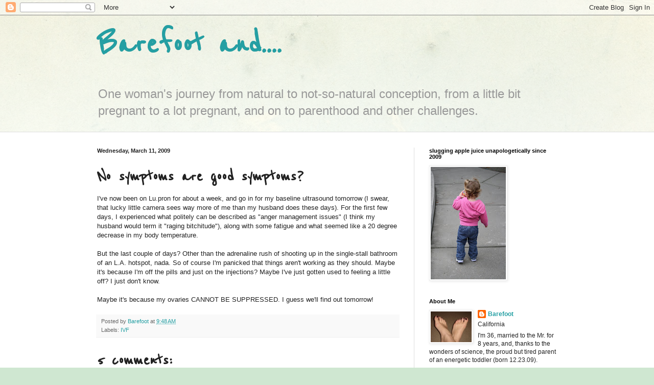

--- FILE ---
content_type: text/html; charset=UTF-8
request_url: https://barefootnotpregnant.blogspot.com/2009/03/no-symptoms-are-good-symptoms.html?showComment=1236799500000
body_size: 13897
content:
<!DOCTYPE html>
<html class='v2' dir='ltr' lang='en'>
<head>
<link href='https://www.blogger.com/static/v1/widgets/335934321-css_bundle_v2.css' rel='stylesheet' type='text/css'/>
<meta content='width=1100' name='viewport'/>
<meta content='text/html; charset=UTF-8' http-equiv='Content-Type'/>
<meta content='blogger' name='generator'/>
<link href='https://barefootnotpregnant.blogspot.com/favicon.ico' rel='icon' type='image/x-icon'/>
<link href='http://barefootnotpregnant.blogspot.com/2009/03/no-symptoms-are-good-symptoms.html' rel='canonical'/>
<link rel="alternate" type="application/atom+xml" title="Barefoot and.... - Atom" href="https://barefootnotpregnant.blogspot.com/feeds/posts/default" />
<link rel="alternate" type="application/rss+xml" title="Barefoot and.... - RSS" href="https://barefootnotpregnant.blogspot.com/feeds/posts/default?alt=rss" />
<link rel="service.post" type="application/atom+xml" title="Barefoot and.... - Atom" href="https://www.blogger.com/feeds/1160307985142358103/posts/default" />

<link rel="alternate" type="application/atom+xml" title="Barefoot and.... - Atom" href="https://barefootnotpregnant.blogspot.com/feeds/3036413239971994147/comments/default" />
<!--Can't find substitution for tag [blog.ieCssRetrofitLinks]-->
<meta content='http://barefootnotpregnant.blogspot.com/2009/03/no-symptoms-are-good-symptoms.html' property='og:url'/>
<meta content='No symptoms are good symptoms?' property='og:title'/>
<meta content='I&#39;ve now been on Lu.pron for about a week, and go in for my baseline ultrasound tomorrow (I swear, that lucky little camera sees way more of...' property='og:description'/>
<title>Barefoot and....: No symptoms are good symptoms?</title>
<style type='text/css'>@font-face{font-family:'Reenie Beanie';font-style:normal;font-weight:400;font-display:swap;src:url(//fonts.gstatic.com/s/reeniebeanie/v22/z7NSdR76eDkaJKZJFkkjuvWxXPq1q6Gjb_0.woff2)format('woff2');unicode-range:U+0000-00FF,U+0131,U+0152-0153,U+02BB-02BC,U+02C6,U+02DA,U+02DC,U+0304,U+0308,U+0329,U+2000-206F,U+20AC,U+2122,U+2191,U+2193,U+2212,U+2215,U+FEFF,U+FFFD;}</style>
<style id='page-skin-1' type='text/css'><!--
/*
-----------------------------------------------
Blogger Template Style
Name:     Simple
Designer: Blogger
URL:      www.blogger.com
----------------------------------------------- */
/* Content
----------------------------------------------- */
body {
font: normal normal 12px Arial, Tahoma, Helvetica, FreeSans, sans-serif;
color: #222222;
background: #cfe7d1 url(//themes.googleusercontent.com/image?id=1x_TqXo6-7t6y2ZiuOyQ2Bk6Zod9CTtyKYtRui0IeQJe6hVlJcQiXYG2xQGkxKvl6iZMJ) repeat fixed top center /* Credit: gaffera (http://www.istockphoto.com/googleimages.php?id=4072573&amp;platform=blogger) */;
padding: 0 0 0 0;
background-attachment: scroll;
}
html body .content-outer {
min-width: 0;
max-width: 100%;
width: 100%;
}
h2 {
font-size: 22px;
}
a:link {
text-decoration:none;
color: #249fa3;
}
a:visited {
text-decoration:none;
color: #7c93a1;
}
a:hover {
text-decoration:underline;
color: #5dc2c0;
}
.body-fauxcolumn-outer .fauxcolumn-inner {
background: transparent url(https://resources.blogblog.com/blogblog/data/1kt/simple/body_gradient_tile_light.png) repeat scroll top left;
_background-image: none;
}
.body-fauxcolumn-outer .cap-top {
position: absolute;
z-index: 1;
height: 400px;
width: 100%;
}
.body-fauxcolumn-outer .cap-top .cap-left {
width: 100%;
background: transparent url(https://resources.blogblog.com/blogblog/data/1kt/simple/gradients_light.png) repeat-x scroll top left;
_background-image: none;
}
.content-outer {
-moz-box-shadow: 0 0 0 rgba(0, 0, 0, .15);
-webkit-box-shadow: 0 0 0 rgba(0, 0, 0, .15);
-goog-ms-box-shadow: 0 0 0 #333333;
box-shadow: 0 0 0 rgba(0, 0, 0, .15);
margin-bottom: 1px;
}
.content-inner {
padding: 0 0;
}
.main-outer, .footer-outer {
background-color: #ffffff;
}
/* Header
----------------------------------------------- */
.header-outer {
background: transparent none repeat-x scroll 0 -400px;
_background-image: none;
}
.Header h1 {
font: normal bold 70px Reenie Beanie;
color: #249fa3;
text-shadow: 0 0 0 rgba(0, 0, 0, .2);
}
.Header h1 a {
color: #249fa3;
}
.Header .description {
font-size: 200%;
color: #999999;
}
.header-inner .Header .titlewrapper {
padding: 22px 30px;
}
.header-inner .Header .descriptionwrapper {
padding: 0 30px;
}
/* Tabs
----------------------------------------------- */
.tabs-inner .section:first-child {
border-top: 0 solid #dddddd;
}
.tabs-inner .section:first-child ul {
margin-top: -0;
border-top: 0 solid #dddddd;
border-left: 0 solid #dddddd;
border-right: 0 solid #dddddd;
}
.tabs-inner .widget ul {
background: transparent none repeat-x scroll 0 -800px;
_background-image: none;
border-bottom: 0 solid #dddddd;
margin-top: 0;
margin-left: -0;
margin-right: -0;
}
.tabs-inner .widget li a {
display: inline-block;
padding: .6em 1em;
font: normal normal 20px Arial, Tahoma, Helvetica, FreeSans, sans-serif;
color: #00818b;
border-left: 0 solid #ffffff;
border-right: 0 solid #dddddd;
}
.tabs-inner .widget li:first-child a {
border-left: none;
}
.tabs-inner .widget li.selected a, .tabs-inner .widget li a:hover {
color: #444444;
background-color: transparent;
text-decoration: none;
}
/* Columns
----------------------------------------------- */
.main-outer {
border-top: 1px solid #dddddd;
}
.fauxcolumn-left-outer .fauxcolumn-inner {
border-right: 1px solid #dddddd;
}
.fauxcolumn-right-outer .fauxcolumn-inner {
border-left: 1px solid #dddddd;
}
/* Headings
----------------------------------------------- */
div.widget > h2,
div.widget h2.title {
margin: 0 0 1em 0;
font: normal bold 11px Arial, Tahoma, Helvetica, FreeSans, sans-serif;
color: #000000;
}
/* Widgets
----------------------------------------------- */
.widget .zippy {
color: #999999;
text-shadow: 2px 2px 1px rgba(0, 0, 0, .1);
}
.widget .popular-posts ul {
list-style: none;
}
/* Posts
----------------------------------------------- */
h2.date-header {
font: normal bold 11px Arial, Tahoma, Helvetica, FreeSans, sans-serif;
}
.date-header span {
background-color: transparent;
color: #222222;
padding: inherit;
letter-spacing: inherit;
margin: inherit;
}
.main-inner {
padding-top: 30px;
padding-bottom: 30px;
}
.main-inner .column-center-inner {
padding: 0 15px;
}
.main-inner .column-center-inner .section {
margin: 0 15px;
}
.post {
margin: 0 0 25px 0;
}
h3.post-title, .comments h4 {
font: normal bold 36px Reenie Beanie;
margin: .75em 0 0;
}
.post-body {
font-size: 110%;
line-height: 1.4;
position: relative;
}
.post-body img, .post-body .tr-caption-container, .Profile img, .Image img,
.BlogList .item-thumbnail img {
padding: 2px;
background: #ffffff;
border: 1px solid #eeeeee;
-moz-box-shadow: 1px 1px 5px rgba(0, 0, 0, .1);
-webkit-box-shadow: 1px 1px 5px rgba(0, 0, 0, .1);
box-shadow: 1px 1px 5px rgba(0, 0, 0, .1);
}
.post-body img, .post-body .tr-caption-container {
padding: 5px;
}
.post-body .tr-caption-container {
color: #222222;
}
.post-body .tr-caption-container img {
padding: 0;
background: transparent;
border: none;
-moz-box-shadow: 0 0 0 rgba(0, 0, 0, .1);
-webkit-box-shadow: 0 0 0 rgba(0, 0, 0, .1);
box-shadow: 0 0 0 rgba(0, 0, 0, .1);
}
.post-header {
margin: 0 0 1.5em;
line-height: 1.6;
font-size: 90%;
}
.post-footer {
margin: 20px -2px 0;
padding: 5px 10px;
color: #666666;
background-color: #f9f9f9;
border-bottom: 1px solid #eeeeee;
line-height: 1.6;
font-size: 90%;
}
#comments .comment-author {
padding-top: 1.5em;
border-top: 1px solid #dddddd;
background-position: 0 1.5em;
}
#comments .comment-author:first-child {
padding-top: 0;
border-top: none;
}
.avatar-image-container {
margin: .2em 0 0;
}
#comments .avatar-image-container img {
border: 1px solid #eeeeee;
}
/* Comments
----------------------------------------------- */
.comments .comments-content .icon.blog-author {
background-repeat: no-repeat;
background-image: url([data-uri]);
}
.comments .comments-content .loadmore a {
border-top: 1px solid #999999;
border-bottom: 1px solid #999999;
}
.comments .comment-thread.inline-thread {
background-color: #f9f9f9;
}
.comments .continue {
border-top: 2px solid #999999;
}
/* Accents
---------------------------------------------- */
.section-columns td.columns-cell {
border-left: 1px solid #dddddd;
}
.blog-pager {
background: transparent none no-repeat scroll top center;
}
.blog-pager-older-link, .home-link,
.blog-pager-newer-link {
background-color: #ffffff;
padding: 5px;
}
.footer-outer {
border-top: 0 dashed #bbbbbb;
}
/* Mobile
----------------------------------------------- */
body.mobile  {
background-size: auto;
}
.mobile .body-fauxcolumn-outer {
background: transparent none repeat scroll top left;
}
.mobile .body-fauxcolumn-outer .cap-top {
background-size: 100% auto;
}
.mobile .content-outer {
-webkit-box-shadow: 0 0 3px rgba(0, 0, 0, .15);
box-shadow: 0 0 3px rgba(0, 0, 0, .15);
}
.mobile .tabs-inner .widget ul {
margin-left: 0;
margin-right: 0;
}
.mobile .post {
margin: 0;
}
.mobile .main-inner .column-center-inner .section {
margin: 0;
}
.mobile .date-header span {
padding: 0.1em 10px;
margin: 0 -10px;
}
.mobile h3.post-title {
margin: 0;
}
.mobile .blog-pager {
background: transparent none no-repeat scroll top center;
}
.mobile .footer-outer {
border-top: none;
}
.mobile .main-inner, .mobile .footer-inner {
background-color: #ffffff;
}
.mobile-index-contents {
color: #222222;
}
.mobile-link-button {
background-color: #249fa3;
}
.mobile-link-button a:link, .mobile-link-button a:visited {
color: #ffffff;
}
.mobile .tabs-inner .section:first-child {
border-top: none;
}
.mobile .tabs-inner .PageList .widget-content {
background-color: transparent;
color: #444444;
border-top: 0 solid #dddddd;
border-bottom: 0 solid #dddddd;
}
.mobile .tabs-inner .PageList .widget-content .pagelist-arrow {
border-left: 1px solid #dddddd;
}

--></style>
<style id='template-skin-1' type='text/css'><!--
body {
min-width: 960px;
}
.content-outer, .content-fauxcolumn-outer, .region-inner {
min-width: 960px;
max-width: 960px;
_width: 960px;
}
.main-inner .columns {
padding-left: 0;
padding-right: 310px;
}
.main-inner .fauxcolumn-center-outer {
left: 0;
right: 310px;
/* IE6 does not respect left and right together */
_width: expression(this.parentNode.offsetWidth -
parseInt("0") -
parseInt("310px") + 'px');
}
.main-inner .fauxcolumn-left-outer {
width: 0;
}
.main-inner .fauxcolumn-right-outer {
width: 310px;
}
.main-inner .column-left-outer {
width: 0;
right: 100%;
margin-left: -0;
}
.main-inner .column-right-outer {
width: 310px;
margin-right: -310px;
}
#layout {
min-width: 0;
}
#layout .content-outer {
min-width: 0;
width: 800px;
}
#layout .region-inner {
min-width: 0;
width: auto;
}
body#layout div.add_widget {
padding: 8px;
}
body#layout div.add_widget a {
margin-left: 32px;
}
--></style>
<style>
    body {background-image:url(\/\/themes.googleusercontent.com\/image?id=1x_TqXo6-7t6y2ZiuOyQ2Bk6Zod9CTtyKYtRui0IeQJe6hVlJcQiXYG2xQGkxKvl6iZMJ);}
    
@media (max-width: 200px) { body {background-image:url(\/\/themes.googleusercontent.com\/image?id=1x_TqXo6-7t6y2ZiuOyQ2Bk6Zod9CTtyKYtRui0IeQJe6hVlJcQiXYG2xQGkxKvl6iZMJ&options=w200);}}
@media (max-width: 400px) and (min-width: 201px) { body {background-image:url(\/\/themes.googleusercontent.com\/image?id=1x_TqXo6-7t6y2ZiuOyQ2Bk6Zod9CTtyKYtRui0IeQJe6hVlJcQiXYG2xQGkxKvl6iZMJ&options=w400);}}
@media (max-width: 800px) and (min-width: 401px) { body {background-image:url(\/\/themes.googleusercontent.com\/image?id=1x_TqXo6-7t6y2ZiuOyQ2Bk6Zod9CTtyKYtRui0IeQJe6hVlJcQiXYG2xQGkxKvl6iZMJ&options=w800);}}
@media (max-width: 1200px) and (min-width: 801px) { body {background-image:url(\/\/themes.googleusercontent.com\/image?id=1x_TqXo6-7t6y2ZiuOyQ2Bk6Zod9CTtyKYtRui0IeQJe6hVlJcQiXYG2xQGkxKvl6iZMJ&options=w1200);}}
/* Last tag covers anything over one higher than the previous max-size cap. */
@media (min-width: 1201px) { body {background-image:url(\/\/themes.googleusercontent.com\/image?id=1x_TqXo6-7t6y2ZiuOyQ2Bk6Zod9CTtyKYtRui0IeQJe6hVlJcQiXYG2xQGkxKvl6iZMJ&options=w1600);}}
  </style>
<link href='https://www.blogger.com/dyn-css/authorization.css?targetBlogID=1160307985142358103&amp;zx=f5c23c45-09b2-4534-95b1-9540129e5d19' media='none' onload='if(media!=&#39;all&#39;)media=&#39;all&#39;' rel='stylesheet'/><noscript><link href='https://www.blogger.com/dyn-css/authorization.css?targetBlogID=1160307985142358103&amp;zx=f5c23c45-09b2-4534-95b1-9540129e5d19' rel='stylesheet'/></noscript>
<meta name='google-adsense-platform-account' content='ca-host-pub-1556223355139109'/>
<meta name='google-adsense-platform-domain' content='blogspot.com'/>

</head>
<body class='loading variant-wide'>
<div class='navbar section' id='navbar' name='Navbar'><div class='widget Navbar' data-version='1' id='Navbar1'><script type="text/javascript">
    function setAttributeOnload(object, attribute, val) {
      if(window.addEventListener) {
        window.addEventListener('load',
          function(){ object[attribute] = val; }, false);
      } else {
        window.attachEvent('onload', function(){ object[attribute] = val; });
      }
    }
  </script>
<div id="navbar-iframe-container"></div>
<script type="text/javascript" src="https://apis.google.com/js/platform.js"></script>
<script type="text/javascript">
      gapi.load("gapi.iframes:gapi.iframes.style.bubble", function() {
        if (gapi.iframes && gapi.iframes.getContext) {
          gapi.iframes.getContext().openChild({
              url: 'https://www.blogger.com/navbar/1160307985142358103?po\x3d3036413239971994147\x26origin\x3dhttps://barefootnotpregnant.blogspot.com',
              where: document.getElementById("navbar-iframe-container"),
              id: "navbar-iframe"
          });
        }
      });
    </script><script type="text/javascript">
(function() {
var script = document.createElement('script');
script.type = 'text/javascript';
script.src = '//pagead2.googlesyndication.com/pagead/js/google_top_exp.js';
var head = document.getElementsByTagName('head')[0];
if (head) {
head.appendChild(script);
}})();
</script>
</div></div>
<div class='body-fauxcolumns'>
<div class='fauxcolumn-outer body-fauxcolumn-outer'>
<div class='cap-top'>
<div class='cap-left'></div>
<div class='cap-right'></div>
</div>
<div class='fauxborder-left'>
<div class='fauxborder-right'></div>
<div class='fauxcolumn-inner'>
</div>
</div>
<div class='cap-bottom'>
<div class='cap-left'></div>
<div class='cap-right'></div>
</div>
</div>
</div>
<div class='content'>
<div class='content-fauxcolumns'>
<div class='fauxcolumn-outer content-fauxcolumn-outer'>
<div class='cap-top'>
<div class='cap-left'></div>
<div class='cap-right'></div>
</div>
<div class='fauxborder-left'>
<div class='fauxborder-right'></div>
<div class='fauxcolumn-inner'>
</div>
</div>
<div class='cap-bottom'>
<div class='cap-left'></div>
<div class='cap-right'></div>
</div>
</div>
</div>
<div class='content-outer'>
<div class='content-cap-top cap-top'>
<div class='cap-left'></div>
<div class='cap-right'></div>
</div>
<div class='fauxborder-left content-fauxborder-left'>
<div class='fauxborder-right content-fauxborder-right'></div>
<div class='content-inner'>
<header>
<div class='header-outer'>
<div class='header-cap-top cap-top'>
<div class='cap-left'></div>
<div class='cap-right'></div>
</div>
<div class='fauxborder-left header-fauxborder-left'>
<div class='fauxborder-right header-fauxborder-right'></div>
<div class='region-inner header-inner'>
<div class='header section' id='header' name='Header'><div class='widget Header' data-version='1' id='Header1'>
<div id='header-inner'>
<div class='titlewrapper'>
<h1 class='title'>
<a href='https://barefootnotpregnant.blogspot.com/'>
Barefoot and....
</a>
</h1>
</div>
<div class='descriptionwrapper'>
<p class='description'><span>One woman's journey from natural to not-so-natural conception, from a little bit pregnant to a lot pregnant, and on to parenthood and other challenges.</span></p>
</div>
</div>
</div></div>
</div>
</div>
<div class='header-cap-bottom cap-bottom'>
<div class='cap-left'></div>
<div class='cap-right'></div>
</div>
</div>
</header>
<div class='tabs-outer'>
<div class='tabs-cap-top cap-top'>
<div class='cap-left'></div>
<div class='cap-right'></div>
</div>
<div class='fauxborder-left tabs-fauxborder-left'>
<div class='fauxborder-right tabs-fauxborder-right'></div>
<div class='region-inner tabs-inner'>
<div class='tabs no-items section' id='crosscol' name='Cross-Column'></div>
<div class='tabs no-items section' id='crosscol-overflow' name='Cross-Column 2'></div>
</div>
</div>
<div class='tabs-cap-bottom cap-bottom'>
<div class='cap-left'></div>
<div class='cap-right'></div>
</div>
</div>
<div class='main-outer'>
<div class='main-cap-top cap-top'>
<div class='cap-left'></div>
<div class='cap-right'></div>
</div>
<div class='fauxborder-left main-fauxborder-left'>
<div class='fauxborder-right main-fauxborder-right'></div>
<div class='region-inner main-inner'>
<div class='columns fauxcolumns'>
<div class='fauxcolumn-outer fauxcolumn-center-outer'>
<div class='cap-top'>
<div class='cap-left'></div>
<div class='cap-right'></div>
</div>
<div class='fauxborder-left'>
<div class='fauxborder-right'></div>
<div class='fauxcolumn-inner'>
</div>
</div>
<div class='cap-bottom'>
<div class='cap-left'></div>
<div class='cap-right'></div>
</div>
</div>
<div class='fauxcolumn-outer fauxcolumn-left-outer'>
<div class='cap-top'>
<div class='cap-left'></div>
<div class='cap-right'></div>
</div>
<div class='fauxborder-left'>
<div class='fauxborder-right'></div>
<div class='fauxcolumn-inner'>
</div>
</div>
<div class='cap-bottom'>
<div class='cap-left'></div>
<div class='cap-right'></div>
</div>
</div>
<div class='fauxcolumn-outer fauxcolumn-right-outer'>
<div class='cap-top'>
<div class='cap-left'></div>
<div class='cap-right'></div>
</div>
<div class='fauxborder-left'>
<div class='fauxborder-right'></div>
<div class='fauxcolumn-inner'>
</div>
</div>
<div class='cap-bottom'>
<div class='cap-left'></div>
<div class='cap-right'></div>
</div>
</div>
<!-- corrects IE6 width calculation -->
<div class='columns-inner'>
<div class='column-center-outer'>
<div class='column-center-inner'>
<div class='main section' id='main' name='Main'><div class='widget Blog' data-version='1' id='Blog1'>
<div class='blog-posts hfeed'>

          <div class="date-outer">
        
<h2 class='date-header'><span>Wednesday, March 11, 2009</span></h2>

          <div class="date-posts">
        
<div class='post-outer'>
<div class='post hentry uncustomized-post-template' itemprop='blogPost' itemscope='itemscope' itemtype='http://schema.org/BlogPosting'>
<meta content='1160307985142358103' itemprop='blogId'/>
<meta content='3036413239971994147' itemprop='postId'/>
<a name='3036413239971994147'></a>
<h3 class='post-title entry-title' itemprop='name'>
No symptoms are good symptoms?
</h3>
<div class='post-header'>
<div class='post-header-line-1'></div>
</div>
<div class='post-body entry-content' id='post-body-3036413239971994147' itemprop='description articleBody'>
I've now been on Lu.pron for about a week, and go in for my baseline ultrasound tomorrow (I swear, that lucky little camera sees way more of me than my husband does these days). For the first few days, I experienced what politely can be described as "anger management issues" (I think my husband would term it "raging bitchitude"), along with some fatigue and what seemed like a 20 degree decrease in my body temperature.<br /><br />But the last couple of days? Other than the adrenaline rush of shooting up in the single-stall bathroom of an L.A. hotspot, nada. So of course I'm panicked that things aren't working as they should. Maybe it's because I'm off the pills and just on the injections? Maybe I've just gotten used to feeling a little off? I just don't know.<br /><br />Maybe it's because my ovaries CANNOT BE SUPPRESSED. I guess we'll find out tomorrow!
<div style='clear: both;'></div>
</div>
<div class='post-footer'>
<div class='post-footer-line post-footer-line-1'>
<span class='post-author vcard'>
Posted by
<span class='fn' itemprop='author' itemscope='itemscope' itemtype='http://schema.org/Person'>
<meta content='https://www.blogger.com/profile/17514231523278098569' itemprop='url'/>
<a class='g-profile' href='https://www.blogger.com/profile/17514231523278098569' rel='author' title='author profile'>
<span itemprop='name'>Barefoot</span>
</a>
</span>
</span>
<span class='post-timestamp'>
at
<meta content='http://barefootnotpregnant.blogspot.com/2009/03/no-symptoms-are-good-symptoms.html' itemprop='url'/>
<a class='timestamp-link' href='https://barefootnotpregnant.blogspot.com/2009/03/no-symptoms-are-good-symptoms.html' rel='bookmark' title='permanent link'><abbr class='published' itemprop='datePublished' title='2009-03-11T09:48:00-07:00'>9:48&#8239;AM</abbr></a>
</span>
<span class='post-comment-link'>
</span>
<span class='post-icons'>
<span class='item-control blog-admin pid-1453430196'>
<a href='https://www.blogger.com/post-edit.g?blogID=1160307985142358103&postID=3036413239971994147&from=pencil' title='Edit Post'>
<img alt='' class='icon-action' height='18' src='https://resources.blogblog.com/img/icon18_edit_allbkg.gif' width='18'/>
</a>
</span>
</span>
<div class='post-share-buttons goog-inline-block'>
</div>
</div>
<div class='post-footer-line post-footer-line-2'>
<span class='post-labels'>
Labels:
<a href='https://barefootnotpregnant.blogspot.com/search/label/IVF' rel='tag'>IVF</a>
</span>
</div>
<div class='post-footer-line post-footer-line-3'>
<span class='post-location'>
</span>
</div>
</div>
</div>
<div class='comments' id='comments'>
<a name='comments'></a>
<h4>5 comments:</h4>
<div id='Blog1_comments-block-wrapper'>
<dl class='avatar-comment-indent' id='comments-block'>
<dt class='comment-author ' id='c6655261603826396649'>
<a name='c6655261603826396649'></a>
<div class="avatar-image-container avatar-stock"><span dir="ltr"><img src="//resources.blogblog.com/img/blank.gif" width="35" height="35" alt="" title="Anonymous">

</span></div>
Anonymous
said...
</dt>
<dd class='comment-body' id='Blog1_cmt-6655261603826396649'>
<p>
Hi I just wanted to say Hello.  I too am currently undergoing IVF and we are apparently on the same schedule because I am going in for my suppression check tomorrow, too.  :)  This is my first IVF cycle too.  I wish you luck!<BR/><BR/>Tiffany
</p>
</dd>
<dd class='comment-footer'>
<span class='comment-timestamp'>
<a href='https://barefootnotpregnant.blogspot.com/2009/03/no-symptoms-are-good-symptoms.html?showComment=1236796140000#c6655261603826396649' title='comment permalink'>
March 11, 2009 at 11:29&#8239;AM
</a>
<span class='item-control blog-admin pid-24141988'>
<a class='comment-delete' href='https://www.blogger.com/comment/delete/1160307985142358103/6655261603826396649' title='Delete Comment'>
<img src='https://resources.blogblog.com/img/icon_delete13.gif'/>
</a>
</span>
</span>
</dd>
<dt class='comment-author blog-author' id='c9168635175527281886'>
<a name='c9168635175527281886'></a>
<div class="avatar-image-container vcard"><span dir="ltr"><a href="https://www.blogger.com/profile/17514231523278098569" target="" rel="nofollow" onclick="" class="avatar-hovercard" id="av-9168635175527281886-17514231523278098569"><img src="https://resources.blogblog.com/img/blank.gif" width="35" height="35" class="delayLoad" style="display: none;" longdesc="//blogger.googleusercontent.com/img/b/R29vZ2xl/AVvXsEjc8_j1ejYJwgGby540qutIjbdic_hNfz98PkWTaZnp0fkLy_zM5dPrHxxq0xJrDzrzxHA9riZrUicHptmYJH_8QlOxaD6av5w50U2N-4-ygYhH0ipuWhuhopM-L13P9w/s45-c/barefoot.JPG" alt="" title="Barefoot">

<noscript><img src="//blogger.googleusercontent.com/img/b/R29vZ2xl/AVvXsEjc8_j1ejYJwgGby540qutIjbdic_hNfz98PkWTaZnp0fkLy_zM5dPrHxxq0xJrDzrzxHA9riZrUicHptmYJH_8QlOxaD6av5w50U2N-4-ygYhH0ipuWhuhopM-L13P9w/s45-c/barefoot.JPG" width="35" height="35" class="photo" alt=""></noscript></a></span></div>
<a href='https://www.blogger.com/profile/17514231523278098569' rel='nofollow'>Barefoot</a>
said...
</dt>
<dd class='comment-body' id='Blog1_cmt-9168635175527281886'>
<p>
Tiffany -- thanks for checking in! Good luck with your suppression check. Heading over to your blog now....
</p>
</dd>
<dd class='comment-footer'>
<span class='comment-timestamp'>
<a href='https://barefootnotpregnant.blogspot.com/2009/03/no-symptoms-are-good-symptoms.html?showComment=1236799500000#c9168635175527281886' title='comment permalink'>
March 11, 2009 at 12:25&#8239;PM
</a>
<span class='item-control blog-admin pid-1453430196'>
<a class='comment-delete' href='https://www.blogger.com/comment/delete/1160307985142358103/9168635175527281886' title='Delete Comment'>
<img src='https://resources.blogblog.com/img/icon_delete13.gif'/>
</a>
</span>
</span>
</dd>
<dt class='comment-author ' id='c3530688001747963442'>
<a name='c3530688001747963442'></a>
<div class="avatar-image-container vcard"><span dir="ltr"><a href="https://www.blogger.com/profile/08740939355597069712" target="" rel="nofollow" onclick="" class="avatar-hovercard" id="av-3530688001747963442-08740939355597069712"><img src="https://resources.blogblog.com/img/blank.gif" width="35" height="35" class="delayLoad" style="display: none;" longdesc="//blogger.googleusercontent.com/img/b/R29vZ2xl/AVvXsEgsmEwFffAT7wedbmX9VfJNJR33s2Fn5r9jI2hHKbSluYPFJwZYRFnDe426LuG4UX8iF9hgg4rZi8LExdMzfUKkzzcBdQo12GOLVS_yC3l11nzHpNUw2xqxktHTMyBsWQ/s45-c/kisses.jpg" alt="" title="Emily">

<noscript><img src="//blogger.googleusercontent.com/img/b/R29vZ2xl/AVvXsEgsmEwFffAT7wedbmX9VfJNJR33s2Fn5r9jI2hHKbSluYPFJwZYRFnDe426LuG4UX8iF9hgg4rZi8LExdMzfUKkzzcBdQo12GOLVS_yC3l11nzHpNUw2xqxktHTMyBsWQ/s45-c/kisses.jpg" width="35" height="35" class="photo" alt=""></noscript></a></span></div>
<a href='https://www.blogger.com/profile/08740939355597069712' rel='nofollow'>Emily</a>
said...
</dt>
<dd class='comment-body' id='Blog1_cmt-3530688001747963442'>
<p>
Hoping you are suppressed and ready for take-off! Your line about the dildo cam made me LOL! GL!<BR/><BR/>Emily via cyclesistas
</p>
</dd>
<dd class='comment-footer'>
<span class='comment-timestamp'>
<a href='https://barefootnotpregnant.blogspot.com/2009/03/no-symptoms-are-good-symptoms.html?showComment=1236804720000#c3530688001747963442' title='comment permalink'>
March 11, 2009 at 1:52&#8239;PM
</a>
<span class='item-control blog-admin pid-997204685'>
<a class='comment-delete' href='https://www.blogger.com/comment/delete/1160307985142358103/3530688001747963442' title='Delete Comment'>
<img src='https://resources.blogblog.com/img/icon_delete13.gif'/>
</a>
</span>
</span>
</dd>
<dt class='comment-author ' id='c773055716814440075'>
<a name='c773055716814440075'></a>
<div class="avatar-image-container vcard"><span dir="ltr"><a href="https://www.blogger.com/profile/08249032117071588918" target="" rel="nofollow" onclick="" class="avatar-hovercard" id="av-773055716814440075-08249032117071588918"><img src="https://resources.blogblog.com/img/blank.gif" width="35" height="35" class="delayLoad" style="display: none;" longdesc="//blogger.googleusercontent.com/img/b/R29vZ2xl/AVvXsEgk6Al5-qucfnA_TDJzhujQokYGuAlGZxJ6qi4xyPTDzbRCO4zcpbSXwCVmp1PWhtS0qBdbBme9TD4G3KgwncY8qCXYYDtDN0cwRFPcySTgpCVaZ-li3uz0EZs0rPP2rw/s45-c/IMG_4922.JPG" alt="" title="Carrie">

<noscript><img src="//blogger.googleusercontent.com/img/b/R29vZ2xl/AVvXsEgk6Al5-qucfnA_TDJzhujQokYGuAlGZxJ6qi4xyPTDzbRCO4zcpbSXwCVmp1PWhtS0qBdbBme9TD4G3KgwncY8qCXYYDtDN0cwRFPcySTgpCVaZ-li3uz0EZs0rPP2rw/s45-c/IMG_4922.JPG" width="35" height="35" class="photo" alt=""></noscript></a></span></div>
<a href='https://www.blogger.com/profile/08249032117071588918' rel='nofollow'>Carrie</a>
said...
</dt>
<dd class='comment-body' id='Blog1_cmt-773055716814440075'>
<p>
I can't wait to hear how your S/C goes tomorrow!  Notify us immediately.  ;)
</p>
</dd>
<dd class='comment-footer'>
<span class='comment-timestamp'>
<a href='https://barefootnotpregnant.blogspot.com/2009/03/no-symptoms-are-good-symptoms.html?showComment=1236806160000#c773055716814440075' title='comment permalink'>
March 11, 2009 at 2:16&#8239;PM
</a>
<span class='item-control blog-admin pid-2140025212'>
<a class='comment-delete' href='https://www.blogger.com/comment/delete/1160307985142358103/773055716814440075' title='Delete Comment'>
<img src='https://resources.blogblog.com/img/icon_delete13.gif'/>
</a>
</span>
</span>
</dd>
<dt class='comment-author ' id='c2163208112585233633'>
<a name='c2163208112585233633'></a>
<div class="avatar-image-container vcard"><span dir="ltr"><a href="https://www.blogger.com/profile/16420846542016394395" target="" rel="nofollow" onclick="" class="avatar-hovercard" id="av-2163208112585233633-16420846542016394395"><img src="https://resources.blogblog.com/img/blank.gif" width="35" height="35" class="delayLoad" style="display: none;" longdesc="//1.bp.blogspot.com/-w82fm5Zo6YI/Vobf5Pboe_I/AAAAAAAAKj8/H54hKeuJsNs/s35/Chi---cago%252B072.JPG" alt="" title="HaleyMarieOlson">

<noscript><img src="//1.bp.blogspot.com/-w82fm5Zo6YI/Vobf5Pboe_I/AAAAAAAAKj8/H54hKeuJsNs/s35/Chi---cago%252B072.JPG" width="35" height="35" class="photo" alt=""></noscript></a></span></div>
<a href='https://www.blogger.com/profile/16420846542016394395' rel='nofollow'>HaleyMarieOlson</a>
said...
</dt>
<dd class='comment-body' id='Blog1_cmt-2163208112585233633'>
<p>
Good luck with your cycle!!! <BR/><BR/>Mrs. Olson from cyclesistas
</p>
</dd>
<dd class='comment-footer'>
<span class='comment-timestamp'>
<a href='https://barefootnotpregnant.blogspot.com/2009/03/no-symptoms-are-good-symptoms.html?showComment=1236808440000#c2163208112585233633' title='comment permalink'>
March 11, 2009 at 2:54&#8239;PM
</a>
<span class='item-control blog-admin pid-740660315'>
<a class='comment-delete' href='https://www.blogger.com/comment/delete/1160307985142358103/2163208112585233633' title='Delete Comment'>
<img src='https://resources.blogblog.com/img/icon_delete13.gif'/>
</a>
</span>
</span>
</dd>
</dl>
</div>
<p class='comment-footer'>
<a href='https://www.blogger.com/comment/fullpage/post/1160307985142358103/3036413239971994147' onclick='javascript:window.open(this.href, "bloggerPopup", "toolbar=0,location=0,statusbar=1,menubar=0,scrollbars=yes,width=640,height=500"); return false;'>Post a Comment</a>
</p>
</div>
</div>

        </div></div>
      
</div>
<div class='blog-pager' id='blog-pager'>
<span id='blog-pager-newer-link'>
<a class='blog-pager-newer-link' href='https://barefootnotpregnant.blogspot.com/2009/03/no-symptoms-are-good-symptoms_12.html' id='Blog1_blog-pager-newer-link' title='Newer Post'>Newer Post</a>
</span>
<span id='blog-pager-older-link'>
<a class='blog-pager-older-link' href='https://barefootnotpregnant.blogspot.com/2009/03/off-to-la.html' id='Blog1_blog-pager-older-link' title='Older Post'>Older Post</a>
</span>
<a class='home-link' href='https://barefootnotpregnant.blogspot.com/'>Home</a>
</div>
<div class='clear'></div>
<div class='post-feeds'>
<div class='feed-links'>
Subscribe to:
<a class='feed-link' href='https://barefootnotpregnant.blogspot.com/feeds/3036413239971994147/comments/default' target='_blank' type='application/atom+xml'>Post Comments (Atom)</a>
</div>
</div>
</div></div>
</div>
</div>
<div class='column-left-outer'>
<div class='column-left-inner'>
<aside>
</aside>
</div>
</div>
<div class='column-right-outer'>
<div class='column-right-inner'>
<aside>
<div class='sidebar section' id='sidebar-right-1'><div class='widget Image' data-version='1' id='Image1'>
<h2>slugging apple juice unapologetically since 2009</h2>
<div class='widget-content'>
<img alt='slugging apple juice unapologetically since 2009' height='220' id='Image1_img' src='https://blogger.googleusercontent.com/img/b/R29vZ2xl/AVvXsEg4mhsq3u-z2iUmRYIcNbpD1JlzyxLjwV_4Po2HSOiET62ui4idA6Kp_Kt_O39exNUTiHGn5yFfKBQgtOIYgYEGEQKA9iU3I1Gt3e9r6RzPmiIOFWIkImgCY-hBTBxzw1PKSuwjd8IlRH0/s220/apple+juice.jpg' width='147'/>
<br/>
</div>
<div class='clear'></div>
</div><div class='widget Profile' data-version='1' id='Profile2'>
<h2>About Me</h2>
<div class='widget-content'>
<a href='https://www.blogger.com/profile/17514231523278098569'><img alt='My photo' class='profile-img' height='60' src='//blogger.googleusercontent.com/img/b/R29vZ2xl/AVvXsEjc8_j1ejYJwgGby540qutIjbdic_hNfz98PkWTaZnp0fkLy_zM5dPrHxxq0xJrDzrzxHA9riZrUicHptmYJH_8QlOxaD6av5w50U2N-4-ygYhH0ipuWhuhopM-L13P9w/s220/barefoot.JPG' width='80'/></a>
<dl class='profile-datablock'>
<dt class='profile-data'>
<a class='profile-name-link g-profile' href='https://www.blogger.com/profile/17514231523278098569' rel='author' style='background-image: url(//www.blogger.com/img/logo-16.png);'>
Barefoot
</a>
</dt>
<dd class='profile-data'>California</dd>
<dd class='profile-textblock'>I'm 36, married to the Mr. for 8 years, and, thanks to the wonders of science, the proud but tired parent of an energetic toddler (born 12.23.09).</dd>
</dl>
<a class='profile-link' href='https://www.blogger.com/profile/17514231523278098569' rel='author'>View my complete profile</a>
<div class='clear'></div>
</div>
</div><div class='widget HTML' data-version='1' id='HTML2'>
<h2 class='title'>It's the Most Wonderful Time of the Month</h2>
<div class='widget-content'>
<a href="http://www.stirrup-queens.com/2010/09/icomleavwe-october-2010/" target="_top">
<img alt="IComLeavWe" src="https://lh3.googleusercontent.com/blogger_img_proxy/AEn0k_vUKPDddaAjKgixiYgoAMlPHo4698fMcFy1xYMt8aOplWZKMEWTI7c4eWwktxEchbC1PG29FvqHBRngbkxBN5SJet25EU3TJgDqpE_WA7bK9d5XwqNu1I4PtgWt9JcJQOR1r6vw7nLL_jdtnl7wm5x3KiZF9IVcBQ=s0-d"></a>
<br /><a href="http://www.stirrup-queens.com/2010/09/icomleavwe-october-2010/">IComLeavWe: Join the Conversation</a>
</div>
<div class='clear'></div>
</div><div class='widget LinkList' data-version='1' id='LinkList1'>
<h2>All Hail the Stirrup Queen!</h2>
<div class='widget-content'>
<ul>
<li><a href='http://stirrup-queens.blogspot.com/2006/06/whole-lot-of-blogging-brought-to-you.html'>Stirrup Queen's Completely Anal List of Blogs That Proves That She Really Missed Her Calling as a Personal Organizer</a></li>
</ul>
<div class='clear'></div>
</div>
</div></div>
<table border='0' cellpadding='0' cellspacing='0' class='section-columns columns-2'>
<tbody>
<tr>
<td class='first columns-cell'>
<div class='sidebar section' id='sidebar-right-2-1'><div class='widget BlogArchive' data-version='1' id='BlogArchive2'>
<h2>Blog Archive</h2>
<div class='widget-content'>
<div id='ArchiveList'>
<div id='BlogArchive2_ArchiveList'>
<ul class='hierarchy'>
<li class='archivedate collapsed'>
<a class='toggle' href='javascript:void(0)'>
<span class='zippy'>

        &#9658;&#160;
      
</span>
</a>
<a class='post-count-link' href='https://barefootnotpregnant.blogspot.com/2013/'>
2013
</a>
<span class='post-count' dir='ltr'>(2)</span>
<ul class='hierarchy'>
<li class='archivedate collapsed'>
<a class='toggle' href='javascript:void(0)'>
<span class='zippy'>

        &#9658;&#160;
      
</span>
</a>
<a class='post-count-link' href='https://barefootnotpregnant.blogspot.com/2013/05/'>
May
</a>
<span class='post-count' dir='ltr'>(1)</span>
</li>
</ul>
<ul class='hierarchy'>
<li class='archivedate collapsed'>
<a class='toggle' href='javascript:void(0)'>
<span class='zippy'>

        &#9658;&#160;
      
</span>
</a>
<a class='post-count-link' href='https://barefootnotpregnant.blogspot.com/2013/01/'>
January
</a>
<span class='post-count' dir='ltr'>(1)</span>
</li>
</ul>
</li>
</ul>
<ul class='hierarchy'>
<li class='archivedate collapsed'>
<a class='toggle' href='javascript:void(0)'>
<span class='zippy'>

        &#9658;&#160;
      
</span>
</a>
<a class='post-count-link' href='https://barefootnotpregnant.blogspot.com/2012/'>
2012
</a>
<span class='post-count' dir='ltr'>(11)</span>
<ul class='hierarchy'>
<li class='archivedate collapsed'>
<a class='toggle' href='javascript:void(0)'>
<span class='zippy'>

        &#9658;&#160;
      
</span>
</a>
<a class='post-count-link' href='https://barefootnotpregnant.blogspot.com/2012/12/'>
December
</a>
<span class='post-count' dir='ltr'>(1)</span>
</li>
</ul>
<ul class='hierarchy'>
<li class='archivedate collapsed'>
<a class='toggle' href='javascript:void(0)'>
<span class='zippy'>

        &#9658;&#160;
      
</span>
</a>
<a class='post-count-link' href='https://barefootnotpregnant.blogspot.com/2012/10/'>
October
</a>
<span class='post-count' dir='ltr'>(1)</span>
</li>
</ul>
<ul class='hierarchy'>
<li class='archivedate collapsed'>
<a class='toggle' href='javascript:void(0)'>
<span class='zippy'>

        &#9658;&#160;
      
</span>
</a>
<a class='post-count-link' href='https://barefootnotpregnant.blogspot.com/2012/09/'>
September
</a>
<span class='post-count' dir='ltr'>(1)</span>
</li>
</ul>
<ul class='hierarchy'>
<li class='archivedate collapsed'>
<a class='toggle' href='javascript:void(0)'>
<span class='zippy'>

        &#9658;&#160;
      
</span>
</a>
<a class='post-count-link' href='https://barefootnotpregnant.blogspot.com/2012/08/'>
August
</a>
<span class='post-count' dir='ltr'>(3)</span>
</li>
</ul>
<ul class='hierarchy'>
<li class='archivedate collapsed'>
<a class='toggle' href='javascript:void(0)'>
<span class='zippy'>

        &#9658;&#160;
      
</span>
</a>
<a class='post-count-link' href='https://barefootnotpregnant.blogspot.com/2012/07/'>
July
</a>
<span class='post-count' dir='ltr'>(2)</span>
</li>
</ul>
<ul class='hierarchy'>
<li class='archivedate collapsed'>
<a class='toggle' href='javascript:void(0)'>
<span class='zippy'>

        &#9658;&#160;
      
</span>
</a>
<a class='post-count-link' href='https://barefootnotpregnant.blogspot.com/2012/05/'>
May
</a>
<span class='post-count' dir='ltr'>(3)</span>
</li>
</ul>
</li>
</ul>
<ul class='hierarchy'>
<li class='archivedate collapsed'>
<a class='toggle' href='javascript:void(0)'>
<span class='zippy'>

        &#9658;&#160;
      
</span>
</a>
<a class='post-count-link' href='https://barefootnotpregnant.blogspot.com/2011/'>
2011
</a>
<span class='post-count' dir='ltr'>(6)</span>
<ul class='hierarchy'>
<li class='archivedate collapsed'>
<a class='toggle' href='javascript:void(0)'>
<span class='zippy'>

        &#9658;&#160;
      
</span>
</a>
<a class='post-count-link' href='https://barefootnotpregnant.blogspot.com/2011/12/'>
December
</a>
<span class='post-count' dir='ltr'>(2)</span>
</li>
</ul>
<ul class='hierarchy'>
<li class='archivedate collapsed'>
<a class='toggle' href='javascript:void(0)'>
<span class='zippy'>

        &#9658;&#160;
      
</span>
</a>
<a class='post-count-link' href='https://barefootnotpregnant.blogspot.com/2011/03/'>
March
</a>
<span class='post-count' dir='ltr'>(2)</span>
</li>
</ul>
<ul class='hierarchy'>
<li class='archivedate collapsed'>
<a class='toggle' href='javascript:void(0)'>
<span class='zippy'>

        &#9658;&#160;
      
</span>
</a>
<a class='post-count-link' href='https://barefootnotpregnant.blogspot.com/2011/02/'>
February
</a>
<span class='post-count' dir='ltr'>(1)</span>
</li>
</ul>
<ul class='hierarchy'>
<li class='archivedate collapsed'>
<a class='toggle' href='javascript:void(0)'>
<span class='zippy'>

        &#9658;&#160;
      
</span>
</a>
<a class='post-count-link' href='https://barefootnotpregnant.blogspot.com/2011/01/'>
January
</a>
<span class='post-count' dir='ltr'>(1)</span>
</li>
</ul>
</li>
</ul>
<ul class='hierarchy'>
<li class='archivedate collapsed'>
<a class='toggle' href='javascript:void(0)'>
<span class='zippy'>

        &#9658;&#160;
      
</span>
</a>
<a class='post-count-link' href='https://barefootnotpregnant.blogspot.com/2010/'>
2010
</a>
<span class='post-count' dir='ltr'>(59)</span>
<ul class='hierarchy'>
<li class='archivedate collapsed'>
<a class='toggle' href='javascript:void(0)'>
<span class='zippy'>

        &#9658;&#160;
      
</span>
</a>
<a class='post-count-link' href='https://barefootnotpregnant.blogspot.com/2010/12/'>
December
</a>
<span class='post-count' dir='ltr'>(3)</span>
</li>
</ul>
<ul class='hierarchy'>
<li class='archivedate collapsed'>
<a class='toggle' href='javascript:void(0)'>
<span class='zippy'>

        &#9658;&#160;
      
</span>
</a>
<a class='post-count-link' href='https://barefootnotpregnant.blogspot.com/2010/11/'>
November
</a>
<span class='post-count' dir='ltr'>(3)</span>
</li>
</ul>
<ul class='hierarchy'>
<li class='archivedate collapsed'>
<a class='toggle' href='javascript:void(0)'>
<span class='zippy'>

        &#9658;&#160;
      
</span>
</a>
<a class='post-count-link' href='https://barefootnotpregnant.blogspot.com/2010/10/'>
October
</a>
<span class='post-count' dir='ltr'>(6)</span>
</li>
</ul>
<ul class='hierarchy'>
<li class='archivedate collapsed'>
<a class='toggle' href='javascript:void(0)'>
<span class='zippy'>

        &#9658;&#160;
      
</span>
</a>
<a class='post-count-link' href='https://barefootnotpregnant.blogspot.com/2010/09/'>
September
</a>
<span class='post-count' dir='ltr'>(4)</span>
</li>
</ul>
<ul class='hierarchy'>
<li class='archivedate collapsed'>
<a class='toggle' href='javascript:void(0)'>
<span class='zippy'>

        &#9658;&#160;
      
</span>
</a>
<a class='post-count-link' href='https://barefootnotpregnant.blogspot.com/2010/08/'>
August
</a>
<span class='post-count' dir='ltr'>(3)</span>
</li>
</ul>
<ul class='hierarchy'>
<li class='archivedate collapsed'>
<a class='toggle' href='javascript:void(0)'>
<span class='zippy'>

        &#9658;&#160;
      
</span>
</a>
<a class='post-count-link' href='https://barefootnotpregnant.blogspot.com/2010/07/'>
July
</a>
<span class='post-count' dir='ltr'>(2)</span>
</li>
</ul>
<ul class='hierarchy'>
<li class='archivedate collapsed'>
<a class='toggle' href='javascript:void(0)'>
<span class='zippy'>

        &#9658;&#160;
      
</span>
</a>
<a class='post-count-link' href='https://barefootnotpregnant.blogspot.com/2010/06/'>
June
</a>
<span class='post-count' dir='ltr'>(4)</span>
</li>
</ul>
<ul class='hierarchy'>
<li class='archivedate collapsed'>
<a class='toggle' href='javascript:void(0)'>
<span class='zippy'>

        &#9658;&#160;
      
</span>
</a>
<a class='post-count-link' href='https://barefootnotpregnant.blogspot.com/2010/05/'>
May
</a>
<span class='post-count' dir='ltr'>(4)</span>
</li>
</ul>
<ul class='hierarchy'>
<li class='archivedate collapsed'>
<a class='toggle' href='javascript:void(0)'>
<span class='zippy'>

        &#9658;&#160;
      
</span>
</a>
<a class='post-count-link' href='https://barefootnotpregnant.blogspot.com/2010/04/'>
April
</a>
<span class='post-count' dir='ltr'>(8)</span>
</li>
</ul>
<ul class='hierarchy'>
<li class='archivedate collapsed'>
<a class='toggle' href='javascript:void(0)'>
<span class='zippy'>

        &#9658;&#160;
      
</span>
</a>
<a class='post-count-link' href='https://barefootnotpregnant.blogspot.com/2010/03/'>
March
</a>
<span class='post-count' dir='ltr'>(4)</span>
</li>
</ul>
<ul class='hierarchy'>
<li class='archivedate collapsed'>
<a class='toggle' href='javascript:void(0)'>
<span class='zippy'>

        &#9658;&#160;
      
</span>
</a>
<a class='post-count-link' href='https://barefootnotpregnant.blogspot.com/2010/02/'>
February
</a>
<span class='post-count' dir='ltr'>(9)</span>
</li>
</ul>
<ul class='hierarchy'>
<li class='archivedate collapsed'>
<a class='toggle' href='javascript:void(0)'>
<span class='zippy'>

        &#9658;&#160;
      
</span>
</a>
<a class='post-count-link' href='https://barefootnotpregnant.blogspot.com/2010/01/'>
January
</a>
<span class='post-count' dir='ltr'>(9)</span>
</li>
</ul>
</li>
</ul>
<ul class='hierarchy'>
<li class='archivedate expanded'>
<a class='toggle' href='javascript:void(0)'>
<span class='zippy toggle-open'>

        &#9660;&#160;
      
</span>
</a>
<a class='post-count-link' href='https://barefootnotpregnant.blogspot.com/2009/'>
2009
</a>
<span class='post-count' dir='ltr'>(157)</span>
<ul class='hierarchy'>
<li class='archivedate collapsed'>
<a class='toggle' href='javascript:void(0)'>
<span class='zippy'>

        &#9658;&#160;
      
</span>
</a>
<a class='post-count-link' href='https://barefootnotpregnant.blogspot.com/2009/12/'>
December
</a>
<span class='post-count' dir='ltr'>(10)</span>
</li>
</ul>
<ul class='hierarchy'>
<li class='archivedate collapsed'>
<a class='toggle' href='javascript:void(0)'>
<span class='zippy'>

        &#9658;&#160;
      
</span>
</a>
<a class='post-count-link' href='https://barefootnotpregnant.blogspot.com/2009/11/'>
November
</a>
<span class='post-count' dir='ltr'>(8)</span>
</li>
</ul>
<ul class='hierarchy'>
<li class='archivedate collapsed'>
<a class='toggle' href='javascript:void(0)'>
<span class='zippy'>

        &#9658;&#160;
      
</span>
</a>
<a class='post-count-link' href='https://barefootnotpregnant.blogspot.com/2009/10/'>
October
</a>
<span class='post-count' dir='ltr'>(12)</span>
</li>
</ul>
<ul class='hierarchy'>
<li class='archivedate collapsed'>
<a class='toggle' href='javascript:void(0)'>
<span class='zippy'>

        &#9658;&#160;
      
</span>
</a>
<a class='post-count-link' href='https://barefootnotpregnant.blogspot.com/2009/09/'>
September
</a>
<span class='post-count' dir='ltr'>(8)</span>
</li>
</ul>
<ul class='hierarchy'>
<li class='archivedate collapsed'>
<a class='toggle' href='javascript:void(0)'>
<span class='zippy'>

        &#9658;&#160;
      
</span>
</a>
<a class='post-count-link' href='https://barefootnotpregnant.blogspot.com/2009/08/'>
August
</a>
<span class='post-count' dir='ltr'>(12)</span>
</li>
</ul>
<ul class='hierarchy'>
<li class='archivedate collapsed'>
<a class='toggle' href='javascript:void(0)'>
<span class='zippy'>

        &#9658;&#160;
      
</span>
</a>
<a class='post-count-link' href='https://barefootnotpregnant.blogspot.com/2009/07/'>
July
</a>
<span class='post-count' dir='ltr'>(12)</span>
</li>
</ul>
<ul class='hierarchy'>
<li class='archivedate collapsed'>
<a class='toggle' href='javascript:void(0)'>
<span class='zippy'>

        &#9658;&#160;
      
</span>
</a>
<a class='post-count-link' href='https://barefootnotpregnant.blogspot.com/2009/06/'>
June
</a>
<span class='post-count' dir='ltr'>(11)</span>
</li>
</ul>
<ul class='hierarchy'>
<li class='archivedate collapsed'>
<a class='toggle' href='javascript:void(0)'>
<span class='zippy'>

        &#9658;&#160;
      
</span>
</a>
<a class='post-count-link' href='https://barefootnotpregnant.blogspot.com/2009/05/'>
May
</a>
<span class='post-count' dir='ltr'>(18)</span>
</li>
</ul>
<ul class='hierarchy'>
<li class='archivedate collapsed'>
<a class='toggle' href='javascript:void(0)'>
<span class='zippy'>

        &#9658;&#160;
      
</span>
</a>
<a class='post-count-link' href='https://barefootnotpregnant.blogspot.com/2009/04/'>
April
</a>
<span class='post-count' dir='ltr'>(26)</span>
</li>
</ul>
<ul class='hierarchy'>
<li class='archivedate expanded'>
<a class='toggle' href='javascript:void(0)'>
<span class='zippy toggle-open'>

        &#9660;&#160;
      
</span>
</a>
<a class='post-count-link' href='https://barefootnotpregnant.blogspot.com/2009/03/'>
March
</a>
<span class='post-count' dir='ltr'>(38)</span>
<ul class='posts'>
<li><a href='https://barefootnotpregnant.blogspot.com/2009/03/2-little-blasties-sitting-in-my-ute.html'>2 little blasties sitting in my ute; blobs of cell...</a></li>
<li><a href='https://barefootnotpregnant.blogspot.com/2009/03/just-trying-to-chill-hell-out.html'>Just trying to chill the hell out</a></li>
<li><a href='https://barefootnotpregnant.blogspot.com/2009/03/day-3-embryo-update.html'>Day 3 Embryo Update</a></li>
<li><a href='https://barefootnotpregnant.blogspot.com/2009/03/most-unrelaxing-acupuncture-session.html'>The most unrelaxing acupuncture session EVER</a></li>
<li><a href='https://barefootnotpregnant.blogspot.com/2009/03/what-to-wear-when-you-look-like-youre.html'>What to wear when you look like you&#39;re pregnant bu...</a></li>
<li><a href='https://barefootnotpregnant.blogspot.com/2009/03/not-so-fabulous-food-friday.html'>Not-So-Fabulous Food Friday</a></li>
<li><a href='https://barefootnotpregnant.blogspot.com/2009/03/fertilization-and-butt-shot-report.html'>Fertilization and Butt-Shot Report</a></li>
<li><a href='https://barefootnotpregnant.blogspot.com/2009/03/retrieval-story.html'>A Retrieval Story</a></li>
<li><a href='https://barefootnotpregnant.blogspot.com/2009/03/our-very-own-elite-8.html'>Our very own Elite 8</a></li>
<li><a href='https://barefootnotpregnant.blogspot.com/2009/03/twiddling-my-thumbs.html'>Twiddling my thumbs</a></li>
<li><a href='https://barefootnotpregnant.blogspot.com/2009/03/trigger-tonight.html'>Trigger tonight!</a></li>
<li><a href='https://barefootnotpregnant.blogspot.com/2009/03/baa-and-day-10-update.html'>Baa! (and a Day 10 update)</a></li>
<li><a href='https://barefootnotpregnant.blogspot.com/2009/03/day-9-update.html'>Day 9 Update</a></li>
<li><a href='https://barefootnotpregnant.blogspot.com/2009/03/day-8-update.html'>Day 8 Update</a></li>
<li><a href='https://barefootnotpregnant.blogspot.com/2009/03/icomleavewe.html'>IComLeavWe</a></li>
<li><a href='https://barefootnotpregnant.blogspot.com/2009/03/fabulous-food-friday-round-2.html'>Fabulous Food Friday, Round 2</a></li>
<li><a href='https://barefootnotpregnant.blogspot.com/2009/03/day-6-update.html'>Day 6 Update</a></li>
<li><a href='https://barefootnotpregnant.blogspot.com/2009/03/score.html'>Score!</a></li>
<li><a href='https://barefootnotpregnant.blogspot.com/2009/03/blah.html'>Blah</a></li>
<li><a href='https://barefootnotpregnant.blogspot.com/2009/03/side-effects.html'>Side Effects</a></li>
<li><a href='https://barefootnotpregnant.blogspot.com/2009/03/amateur-hour.html'>Amateur Hour</a></li>
<li><a href='https://barefootnotpregnant.blogspot.com/2009/03/fabulous-food-friday.html'>Fabulous Food Friday</a></li>
<li><a href='https://barefootnotpregnant.blogspot.com/2009/03/magical-thinking.html'>Magical Thinking</a></li>
<li><a href='https://barefootnotpregnant.blogspot.com/2009/03/adventures-in-injectables-part-2.html'>Adventures in Injectables, Part 2</a></li>
<li><a href='https://barefootnotpregnant.blogspot.com/2009/03/no-symptoms-are-good-symptoms_12.html'>No symptoms ARE good symptoms</a></li>
<li><a href='https://barefootnotpregnant.blogspot.com/2009/03/no-symptoms-are-good-symptoms.html'>No symptoms are good symptoms?</a></li>
<li><a href='https://barefootnotpregnant.blogspot.com/2009/03/off-to-la.html'>Off to LA</a></li>
<li><a href='https://barefootnotpregnant.blogspot.com/2009/03/soooo-tie-tie.html'>Soooo tie-tie</a></li>
<li><a href='https://barefootnotpregnant.blogspot.com/2009/03/in-praise-of-mr.html'>In Praise of the Mr.</a></li>
<li><a href='https://barefootnotpregnant.blogspot.com/2009/03/in-praise-of-yummie-tummie.html'>In praise of the Yummie Tummie</a></li>
<li><a href='https://barefootnotpregnant.blogspot.com/2009/03/what-prick.html'>What a prick</a></li>
<li><a href='https://barefootnotpregnant.blogspot.com/2009/03/and-were-off.html'>And we&#39;re off!</a></li>
<li><a href='https://barefootnotpregnant.blogspot.com/2009/03/i-hope-no-ones-planning-to-steal-my.html'>I hope no one&#39;s planning to steal my lunch</a></li>
<li><a href='https://barefootnotpregnant.blogspot.com/2009/03/awww-my-very-first-wait.html'>Awww, my very first wait!</a></li>
<li><a href='https://barefootnotpregnant.blogspot.com/2009/03/not-helping-my-mental-state.html'>Not Helping My Mental State</a></li>
<li><a href='https://barefootnotpregnant.blogspot.com/2009/03/on-being-good-to-yourself.html'>On &quot;Being Good to Yourself&quot;</a></li>
<li><a href='https://barefootnotpregnant.blogspot.com/2009/03/last-boozy-weekend.html'>The Last Boozy Weekend</a></li>
<li><a href='https://barefootnotpregnant.blogspot.com/2009/03/joy-of-needles.html'>The Joy of Needles</a></li>
</ul>
</li>
</ul>
<ul class='hierarchy'>
<li class='archivedate collapsed'>
<a class='toggle' href='javascript:void(0)'>
<span class='zippy'>

        &#9658;&#160;
      
</span>
</a>
<a class='post-count-link' href='https://barefootnotpregnant.blogspot.com/2009/02/'>
February
</a>
<span class='post-count' dir='ltr'>(2)</span>
</li>
</ul>
</li>
</ul>
</div>
</div>
<div class='clear'></div>
</div>
</div></div>
</td>
<td class='columns-cell'>
<div class='sidebar section' id='sidebar-right-2-2'><div class='widget Followers' data-version='1' id='Followers2'>
<h2 class='title'>Followers</h2>
<div class='widget-content'>
<div id='Followers2-wrapper'>
<div style='margin-right:2px;'>
<div><script type="text/javascript" src="https://apis.google.com/js/platform.js"></script>
<div id="followers-iframe-container"></div>
<script type="text/javascript">
    window.followersIframe = null;
    function followersIframeOpen(url) {
      gapi.load("gapi.iframes", function() {
        if (gapi.iframes && gapi.iframes.getContext) {
          window.followersIframe = gapi.iframes.getContext().openChild({
            url: url,
            where: document.getElementById("followers-iframe-container"),
            messageHandlersFilter: gapi.iframes.CROSS_ORIGIN_IFRAMES_FILTER,
            messageHandlers: {
              '_ready': function(obj) {
                window.followersIframe.getIframeEl().height = obj.height;
              },
              'reset': function() {
                window.followersIframe.close();
                followersIframeOpen("https://www.blogger.com/followers/frame/1160307985142358103?colors\x3dCgt0cmFuc3BhcmVudBILdHJhbnNwYXJlbnQaByMyMjIyMjIiByMyNDlmYTMqByNmZmZmZmYyByMwMDAwMDA6ByMyMjIyMjJCByMyNDlmYTNKByM5OTk5OTlSByMyNDlmYTNaC3RyYW5zcGFyZW50\x26pageSize\x3d21\x26hl\x3den\x26origin\x3dhttps://barefootnotpregnant.blogspot.com");
              },
              'open': function(url) {
                window.followersIframe.close();
                followersIframeOpen(url);
              }
            }
          });
        }
      });
    }
    followersIframeOpen("https://www.blogger.com/followers/frame/1160307985142358103?colors\x3dCgt0cmFuc3BhcmVudBILdHJhbnNwYXJlbnQaByMyMjIyMjIiByMyNDlmYTMqByNmZmZmZmYyByMwMDAwMDA6ByMyMjIyMjJCByMyNDlmYTNKByM5OTk5OTlSByMyNDlmYTNaC3RyYW5zcGFyZW50\x26pageSize\x3d21\x26hl\x3den\x26origin\x3dhttps://barefootnotpregnant.blogspot.com");
  </script></div>
</div>
</div>
<div class='clear'></div>
</div>
</div></div>
</td>
</tr>
</tbody>
</table>
<div class='sidebar section' id='sidebar-right-3'><div class='widget TextList' data-version='1' id='TextList1'>
<h2>From natural to not-so-much (Round 1)</h2>
<div class='widget-content'>
<ul>
<li>12.23.09 -- she's here!</li>
<li>7.15.09 -- it's a girl!</li>
<li>5.21.09 -- graduation day to OB! Peanut measuring 10w1d</li>
<li>5.11.09 -- 8w+ ultrasound (1HB, vanishing twin)</li>
<li>5.4.09 -- Post-spotting ultrasound (2HBs, one a few days behind)</li>
<li>4.23.09 -- 6w ultrasound (1 HB, 2 sacs)</li>
<li>4.11.09 -- second beta 389</li>
<li>4.9.09 -- bfp! (beta 188)</li>
<li>3.31.09 -- day 5 transfer of 2 blasts (plus one more in the freezer)</li>
<li>3.26.09 -- egg retrieval (we got 8)</li>
<li>3.24.09 -- trigger!</li>
<li>3.14.09 -- start stims (repr.onex &amp; go.nal-f)</li>
<li>3.5.09 -- start lu.pron</li>
<li>3.09 -- let the games begin! (ivf #1)</li>
<li>1.09 -- last round of clomid. consult RE. male factor diagnosis. decide to go IVF.</li>
<li>12.08 -- aaaand more clomid.</li>
<li>11.08 -- continue clomid. still no dice.</li>
<li>10.08 -- begin clomid. no dice.</li>
<li>9.08 -- fertility workup, clomid challenge, hsg, and other fun. diagnosed with hypothyroid, luteal phase defect, possible male factor.</li>
<li>12.07-8.08 -- let's get a new job, ignore the problem, and hope for the best.</li>
<li>11.07 -- houston, we may have a problem.</li>
<li>1.07 -- seat belts off.</li>
</ul>
<div class='clear'></div>
</div>
</div></div>
</aside>
</div>
</div>
</div>
<div style='clear: both'></div>
<!-- columns -->
</div>
<!-- main -->
</div>
</div>
<div class='main-cap-bottom cap-bottom'>
<div class='cap-left'></div>
<div class='cap-right'></div>
</div>
</div>
<footer>
<div class='footer-outer'>
<div class='footer-cap-top cap-top'>
<div class='cap-left'></div>
<div class='cap-right'></div>
</div>
<div class='fauxborder-left footer-fauxborder-left'>
<div class='fauxborder-right footer-fauxborder-right'></div>
<div class='region-inner footer-inner'>
<div class='foot no-items section' id='footer-1'></div>
<table border='0' cellpadding='0' cellspacing='0' class='section-columns columns-2'>
<tbody>
<tr>
<td class='first columns-cell'>
<div class='foot no-items section' id='footer-2-1'></div>
</td>
<td class='columns-cell'>
<div class='foot no-items section' id='footer-2-2'></div>
</td>
</tr>
</tbody>
</table>
<!-- outside of the include in order to lock Attribution widget -->
<div class='foot section' id='footer-3' name='Footer'><div class='widget Attribution' data-version='1' id='Attribution1'>
<div class='widget-content' style='text-align: center;'>
Simple theme. Theme images by <a href='http://www.istockphoto.com/googleimages.php?id=4072573&amp;platform=blogger&langregion=en' target='_blank'>gaffera</a>. Powered by <a href='https://www.blogger.com' target='_blank'>Blogger</a>.
</div>
<div class='clear'></div>
</div></div>
</div>
</div>
<div class='footer-cap-bottom cap-bottom'>
<div class='cap-left'></div>
<div class='cap-right'></div>
</div>
</div>
</footer>
<!-- content -->
</div>
</div>
<div class='content-cap-bottom cap-bottom'>
<div class='cap-left'></div>
<div class='cap-right'></div>
</div>
</div>
</div>
<script type='text/javascript'>
    window.setTimeout(function() {
        document.body.className = document.body.className.replace('loading', '');
      }, 10);
  </script>

<script type="text/javascript" src="https://www.blogger.com/static/v1/widgets/2028843038-widgets.js"></script>
<script type='text/javascript'>
window['__wavt'] = 'AOuZoY4DrQBKz49mz50e-nMlxNN-1FAJ_g:1769321194295';_WidgetManager._Init('//www.blogger.com/rearrange?blogID\x3d1160307985142358103','//barefootnotpregnant.blogspot.com/2009/03/no-symptoms-are-good-symptoms.html','1160307985142358103');
_WidgetManager._SetDataContext([{'name': 'blog', 'data': {'blogId': '1160307985142358103', 'title': 'Barefoot and....', 'url': 'https://barefootnotpregnant.blogspot.com/2009/03/no-symptoms-are-good-symptoms.html', 'canonicalUrl': 'http://barefootnotpregnant.blogspot.com/2009/03/no-symptoms-are-good-symptoms.html', 'homepageUrl': 'https://barefootnotpregnant.blogspot.com/', 'searchUrl': 'https://barefootnotpregnant.blogspot.com/search', 'canonicalHomepageUrl': 'http://barefootnotpregnant.blogspot.com/', 'blogspotFaviconUrl': 'https://barefootnotpregnant.blogspot.com/favicon.ico', 'bloggerUrl': 'https://www.blogger.com', 'hasCustomDomain': false, 'httpsEnabled': true, 'enabledCommentProfileImages': true, 'gPlusViewType': 'FILTERED_POSTMOD', 'adultContent': false, 'analyticsAccountNumber': '', 'encoding': 'UTF-8', 'locale': 'en', 'localeUnderscoreDelimited': 'en', 'languageDirection': 'ltr', 'isPrivate': false, 'isMobile': false, 'isMobileRequest': false, 'mobileClass': '', 'isPrivateBlog': false, 'isDynamicViewsAvailable': true, 'feedLinks': '\x3clink rel\x3d\x22alternate\x22 type\x3d\x22application/atom+xml\x22 title\x3d\x22Barefoot and.... - Atom\x22 href\x3d\x22https://barefootnotpregnant.blogspot.com/feeds/posts/default\x22 /\x3e\n\x3clink rel\x3d\x22alternate\x22 type\x3d\x22application/rss+xml\x22 title\x3d\x22Barefoot and.... - RSS\x22 href\x3d\x22https://barefootnotpregnant.blogspot.com/feeds/posts/default?alt\x3drss\x22 /\x3e\n\x3clink rel\x3d\x22service.post\x22 type\x3d\x22application/atom+xml\x22 title\x3d\x22Barefoot and.... - Atom\x22 href\x3d\x22https://www.blogger.com/feeds/1160307985142358103/posts/default\x22 /\x3e\n\n\x3clink rel\x3d\x22alternate\x22 type\x3d\x22application/atom+xml\x22 title\x3d\x22Barefoot and.... - Atom\x22 href\x3d\x22https://barefootnotpregnant.blogspot.com/feeds/3036413239971994147/comments/default\x22 /\x3e\n', 'meTag': '', 'adsenseHostId': 'ca-host-pub-1556223355139109', 'adsenseHasAds': false, 'adsenseAutoAds': false, 'boqCommentIframeForm': true, 'loginRedirectParam': '', 'view': '', 'dynamicViewsCommentsSrc': '//www.blogblog.com/dynamicviews/4224c15c4e7c9321/js/comments.js', 'dynamicViewsScriptSrc': '//www.blogblog.com/dynamicviews/6e0d22adcfa5abea', 'plusOneApiSrc': 'https://apis.google.com/js/platform.js', 'disableGComments': true, 'interstitialAccepted': false, 'sharing': {'platforms': [{'name': 'Get link', 'key': 'link', 'shareMessage': 'Get link', 'target': ''}, {'name': 'Facebook', 'key': 'facebook', 'shareMessage': 'Share to Facebook', 'target': 'facebook'}, {'name': 'BlogThis!', 'key': 'blogThis', 'shareMessage': 'BlogThis!', 'target': 'blog'}, {'name': 'X', 'key': 'twitter', 'shareMessage': 'Share to X', 'target': 'twitter'}, {'name': 'Pinterest', 'key': 'pinterest', 'shareMessage': 'Share to Pinterest', 'target': 'pinterest'}, {'name': 'Email', 'key': 'email', 'shareMessage': 'Email', 'target': 'email'}], 'disableGooglePlus': true, 'googlePlusShareButtonWidth': 0, 'googlePlusBootstrap': '\x3cscript type\x3d\x22text/javascript\x22\x3ewindow.___gcfg \x3d {\x27lang\x27: \x27en\x27};\x3c/script\x3e'}, 'hasCustomJumpLinkMessage': false, 'jumpLinkMessage': 'Read more', 'pageType': 'item', 'postId': '3036413239971994147', 'pageName': 'No symptoms are good symptoms?', 'pageTitle': 'Barefoot and....: No symptoms are good symptoms?'}}, {'name': 'features', 'data': {}}, {'name': 'messages', 'data': {'edit': 'Edit', 'linkCopiedToClipboard': 'Link copied to clipboard!', 'ok': 'Ok', 'postLink': 'Post Link'}}, {'name': 'template', 'data': {'name': 'Simple', 'localizedName': 'Simple', 'isResponsive': false, 'isAlternateRendering': false, 'isCustom': false, 'variant': 'wide', 'variantId': 'wide'}}, {'name': 'view', 'data': {'classic': {'name': 'classic', 'url': '?view\x3dclassic'}, 'flipcard': {'name': 'flipcard', 'url': '?view\x3dflipcard'}, 'magazine': {'name': 'magazine', 'url': '?view\x3dmagazine'}, 'mosaic': {'name': 'mosaic', 'url': '?view\x3dmosaic'}, 'sidebar': {'name': 'sidebar', 'url': '?view\x3dsidebar'}, 'snapshot': {'name': 'snapshot', 'url': '?view\x3dsnapshot'}, 'timeslide': {'name': 'timeslide', 'url': '?view\x3dtimeslide'}, 'isMobile': false, 'title': 'No symptoms are good symptoms?', 'description': 'I\x27ve now been on Lu.pron for about a week, and go in for my baseline ultrasound tomorrow (I swear, that lucky little camera sees way more of...', 'url': 'https://barefootnotpregnant.blogspot.com/2009/03/no-symptoms-are-good-symptoms.html', 'type': 'item', 'isSingleItem': true, 'isMultipleItems': false, 'isError': false, 'isPage': false, 'isPost': true, 'isHomepage': false, 'isArchive': false, 'isLabelSearch': false, 'postId': 3036413239971994147}}]);
_WidgetManager._RegisterWidget('_NavbarView', new _WidgetInfo('Navbar1', 'navbar', document.getElementById('Navbar1'), {}, 'displayModeFull'));
_WidgetManager._RegisterWidget('_HeaderView', new _WidgetInfo('Header1', 'header', document.getElementById('Header1'), {}, 'displayModeFull'));
_WidgetManager._RegisterWidget('_BlogView', new _WidgetInfo('Blog1', 'main', document.getElementById('Blog1'), {'cmtInteractionsEnabled': false, 'lightboxEnabled': true, 'lightboxModuleUrl': 'https://www.blogger.com/static/v1/jsbin/4049919853-lbx.js', 'lightboxCssUrl': 'https://www.blogger.com/static/v1/v-css/828616780-lightbox_bundle.css'}, 'displayModeFull'));
_WidgetManager._RegisterWidget('_ImageView', new _WidgetInfo('Image1', 'sidebar-right-1', document.getElementById('Image1'), {'resize': false}, 'displayModeFull'));
_WidgetManager._RegisterWidget('_ProfileView', new _WidgetInfo('Profile2', 'sidebar-right-1', document.getElementById('Profile2'), {}, 'displayModeFull'));
_WidgetManager._RegisterWidget('_HTMLView', new _WidgetInfo('HTML2', 'sidebar-right-1', document.getElementById('HTML2'), {}, 'displayModeFull'));
_WidgetManager._RegisterWidget('_LinkListView', new _WidgetInfo('LinkList1', 'sidebar-right-1', document.getElementById('LinkList1'), {}, 'displayModeFull'));
_WidgetManager._RegisterWidget('_BlogArchiveView', new _WidgetInfo('BlogArchive2', 'sidebar-right-2-1', document.getElementById('BlogArchive2'), {'languageDirection': 'ltr', 'loadingMessage': 'Loading\x26hellip;'}, 'displayModeFull'));
_WidgetManager._RegisterWidget('_FollowersView', new _WidgetInfo('Followers2', 'sidebar-right-2-2', document.getElementById('Followers2'), {}, 'displayModeFull'));
_WidgetManager._RegisterWidget('_TextListView', new _WidgetInfo('TextList1', 'sidebar-right-3', document.getElementById('TextList1'), {}, 'displayModeFull'));
_WidgetManager._RegisterWidget('_AttributionView', new _WidgetInfo('Attribution1', 'footer-3', document.getElementById('Attribution1'), {}, 'displayModeFull'));
</script>
</body>
</html>